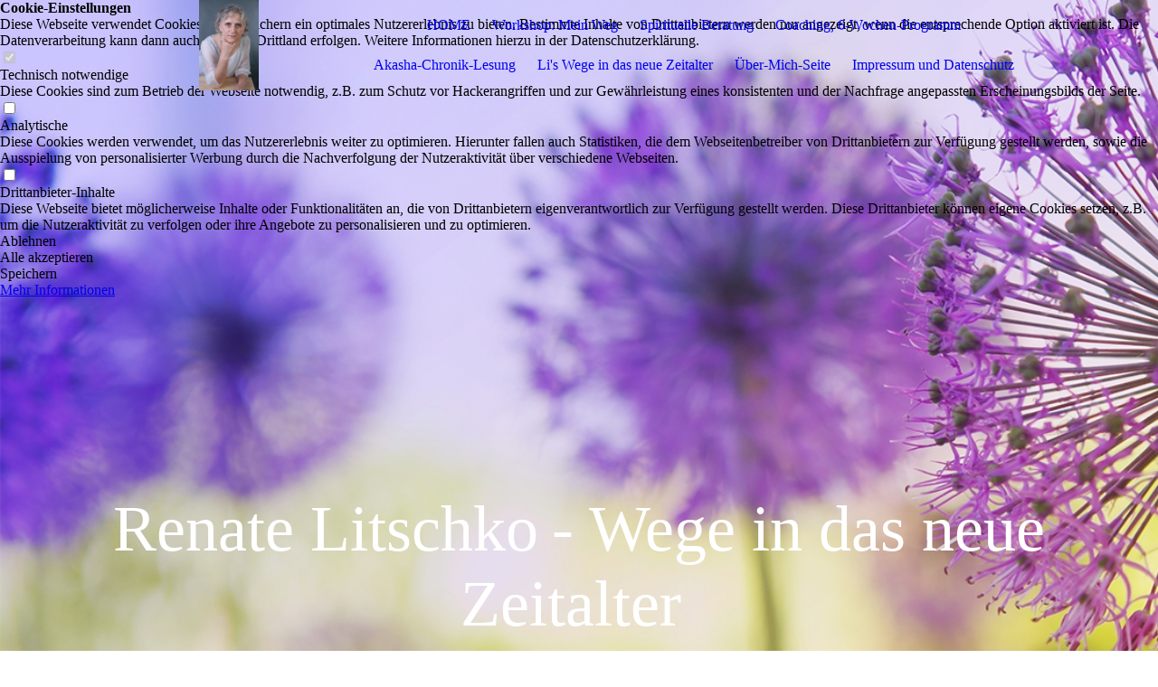

--- FILE ---
content_type: text/html; charset=utf-8
request_url: https://renate-litschko.de/Ueber-Mich-Seite
body_size: 31459
content:
<!DOCTYPE html><html lang="de"><head><meta http-equiv="Content-Type" content="text/html; charset=UTF-8"><title>Über-Mich-Seite</title><meta name="description" content="Über Mich"><meta name="keywords" content="Über Mich"><link href="https://renate-litschko.de/Ueber-Mich-Seite" rel="canonical"><meta content="Über-Mich-Seite" property="og:title"><meta content="website" property="og:type"><meta content="https://renate-litschko.de/Ueber-Mich-Seite" property="og:url"><script>
              window.beng = window.beng || {};
              window.beng.env = {
                language: "en",
                country: "US",
                mode: "deploy",
                context: "page",
                pageId: "000000900887",
                skeletonId: "",
                scope: "HTO01FLQNTEI",
                isProtected: false,
                navigationText: "Über-Mich-Seite",
                instance: "1",
                common_prefix: "https://homepagedesigner.telekom.de",
                design_common: "https://homepagedesigner.telekom.de/beng/designs/",
                design_template: "oem/cm_dux_095",
                path_design: "https://homepagedesigner.telekom.de/beng/designs/data/oem/cm_dux_095/",
                path_res: "https://homepagedesigner.telekom.de/res/",
                path_bengres: "https://homepagedesigner.telekom.de/beng/res/",
                masterDomain: "",
                preferredDomain: "",
                preprocessHostingUri: function(uri) {
                  
                    return uri || "";
                  
                },
                hideEmptyAreas: true
              };
            </script><script xmlns="http://www.w3.org/1999/xhtml" src="https://homepagedesigner.telekom.de/cm4all-beng-proxy/beng-proxy.js">;</script><link xmlns="http://www.w3.org/1999/xhtml" rel="stylesheet" href="https://homepagedesigner.telekom.de/.cm4all/e/static/3rdparty/font-awesome/css/font-awesome.min.css"></link><link rel="stylesheet" type="text/css" href="//homepagedesigner.telekom.de/.cm4all/res/static/libcm4all-js-widget/3.89.7/css/widget-runtime.css"/>

<link rel="stylesheet" type="text/css" href="//homepagedesigner.telekom.de/.cm4all/res/static/beng-editor/5.3.130/css/deploy.css"/>

<link rel="stylesheet" type="text/css" href="//homepagedesigner.telekom.de/.cm4all/res/static/libcm4all-js-widget/3.89.7/css/slideshow-common.css"/>

<script src="//homepagedesigner.telekom.de/.cm4all/res/static/jquery-1.7/jquery.js">;</script><script src="//homepagedesigner.telekom.de/.cm4all/res/static/prototype-1.7.3/prototype.js">;</script><script src="//homepagedesigner.telekom.de/.cm4all/res/static/jslib/1.4.1/js/legacy.js">;</script><script src="//homepagedesigner.telekom.de/.cm4all/res/static/libcm4all-js-widget/3.89.7/js/widget-runtime.js">;</script>

<script src="//homepagedesigner.telekom.de/.cm4all/res/static/libcm4all-js-widget/3.89.7/js/slideshow-common.js">;</script>

<script src="//homepagedesigner.telekom.de/.cm4all/res/static/beng-editor/5.3.130/js/deploy.js">;</script>

<link rel="stylesheet" type="text/css" href="https://homepagedesigner.telekom.de/.cm4all/designs/static/oem/cm_dux_095/1769040144.082194/css/main.css"><link rel="stylesheet" type="text/css" href="https://homepagedesigner.telekom.de/.cm4all/designs/static/oem/cm_dux_095/1769040144.082194/css/responsive.css"><link rel="stylesheet" type="text/css" href="https://homepagedesigner.telekom.de/.cm4all/designs/static/oem/cm_dux_095/1769040144.082194/css/cm-templates-global-style.css"><meta name="viewport" content="width=device-width, initial-scale=1"><script type="text/javascript" language="javascript" src="https://homepagedesigner.telekom.de/.cm4all/designs/static/oem/cm_dux_095/1769040144.082194/js/initialise.js"></script><script type="text/javascript" language="javascript" src="https://homepagedesigner.telekom.de/.cm4all/designs/static/oem/cm_dux_095/1769040144.082194/js/cm_template-focus-point.js"></script><script type="text/javascript" language="javascript" src="https://homepagedesigner.telekom.de/.cm4all/designs/static/oem/cm_dux_095/1769040144.082194/js/cm-templates-global-script.js"></script><!--[if lte IE 9]>
        <link rel="stylesheet" type="text/css" href="https://homepagedesigner.telekom.de/beng/designs/data/oem/cm_dux_095/
css/ie8.css" />
        <![endif]--><!--$Id: template.xsl 1832 2012-03-01 10:37:09Z dominikh $--><link href="/.cm4all/handler.php/vars.css?v=20260122184528" type="text/css" rel="stylesheet"><style type="text/css">.cm-logo {background-image: url("/.cm4all/uproc.php/0/platzhalter/._63A0437_bearbeitet-1.jpeg/picture-1200?_=17b05f80af8");
        background-position: 50% 50%;
background-size: auto 100%;
background-repeat: no-repeat;
      }</style><script type="text/javascript">window.cmLogoWidgetId = "TKOMSI_cm4all_com_widgets_Logo_24650331";
            window.cmLogoGetCommonWidget = function (){
                return new cm4all.Common.Widget({
            base    : "/Ueber-Mich-Seite",
            session : "",
            frame   : "",
            path    : "TKOMSI_cm4all_com_widgets_Logo_24650331"
        })
            };
            window.logoConfiguration = {
                "cm-logo-x" : "50%",
        "cm-logo-y" : "50%",
        "cm-logo-v" : "2.0",
        "cm-logo-w" : "auto",
        "cm-logo-h" : "100%",
        "cm-logo-di" : "oem/cm_dux_095",
        "cm-logo-u" : "uro-service://",
        "cm-logo-k" : "%7B%22serviceId%22%3A%220%22%2C%22path%22%3A%22%2Fplatzhalter%22%2C%22name%22%3A%22_63A0437_bearbeitet-1.jpeg%22%2C%22type%22%3A%22image%2Fjpeg%22%2C%22size%22%3A7957526%2C%22start%22%3A%2217b05f80af8%22%2C%22width%22%3A3840%2C%22height%22%3A5760%7D",
        "cm-logo-bc" : "",
        "cm-logo-ln" : "",
        "cm-logo-ln$" : "",
        "cm-logo-hi" : false
        ,
        _logoBaseUrl : "uro-service:\/\/",
        _logoPath : "%7B%22serviceId%22%3A%220%22%2C%22path%22%3A%22%2Fplatzhalter%22%2C%22name%22%3A%22_63A0437_bearbeitet-1.jpeg%22%2C%22type%22%3A%22image%2Fjpeg%22%2C%22size%22%3A7957526%2C%22start%22%3A%2217b05f80af8%22%2C%22width%22%3A3840%2C%22height%22%3A5760%7D"
        };
          jQuery(document).ready(function() {
            var logoElement = jQuery(".cm-logo");
            logoElement.attr("role", "img");
            logoElement.attr("tabindex", "0");
            logoElement.attr("aria-label", "logo");
          });
        </script><link rel="icon" href="data:;base64,iVBORw0KGgo="/><style id="cm_table_styles"></style><style id="cm_background_queries"></style><script type="application/x-cm4all-cookie-consent" data-code=""></script></head><body ondrop="return false;" class=" device-desktop cm-deploy cm-deploy-342 cm-deploy-4x"><div class="cm-background" data-cm-qa-bg="image"></div><div class="cm-background-video" data-cm-qa-bg="video"></div><div class="cm-background-effects" data-cm-qa-bg="effect"></div><div id="page_wrapper" class="cm-templates-container"><div id="navigation_background"><div id="navigation_wrapper"><div id="logo" class="cm-logo box cm_can_be_empty"> </div><div id="nav-mobile-heading"><a href="javascript:void(0);" id="cm-template-mobil__button"></a></div><nav id="cm_navigation" class="navi"><ul id="cm_mainnavigation"><li id="cm_navigation_pid_900871"><a title="HOME" href="/HOME" class="cm_anchor">HOME</a></li><li id="cm_navigation_pid_1257271"><a title="Workshop: Mein Weg" href="/Workshop-Mein-Weg" class="cm_anchor">Workshop: Mein Weg</a></li><li id="cm_navigation_pid_1050690"><a title="Spirituelle Beratung" href="/Spirituelle-Beratung" class="cm_anchor">Spirituelle Beratung</a></li><li id="cm_navigation_pid_1017064"><a title="Coaching, 6-Wochen-Programm" href="/Coaching,-6-Wochen-Programm" class="cm_anchor">Coaching, 6-Wochen-Programm</a></li><li id="cm_navigation_pid_900885"><a title="Akasha-Chronik-Lesung" href="/Akasha-Chronik-Lesung" class="cm_anchor">Akasha-Chronik-Lesung</a></li><li id="cm_navigation_pid_900886"><a title="Li's Wege in das neue Zeitalter" href="/Li-s-Wege-in-das-neue-Zeitalter" class="cm_anchor">Li's Wege in das neue Zeitalter</a></li><li id="cm_navigation_pid_900887" class="cm_current"><a title="Über-Mich-Seite" href="/Ueber-Mich-Seite" class="cm_anchor">Über-Mich-Seite</a></li><li id="cm_navigation_pid_900899"><a title="Impressum und Datenschutz" href="/Impressum-und-Datenschutz" class="cm_anchor">Impressum und Datenschutz</a></li></ul></nav><nav id="cm_mobile_navigation" class="navigation_wrapper cm_with_forcesub cm_mobile_navigation--closed"><ul id="cm_mainnavigation"><li id="cm_navigation_pid_900871"><a title="HOME" href="/HOME" class="cm_anchor">HOME</a></li><li id="cm_navigation_pid_1257271"><a title="Workshop: Mein Weg" href="/Workshop-Mein-Weg" class="cm_anchor">Workshop: Mein Weg</a></li><li id="cm_navigation_pid_1050690"><a title="Spirituelle Beratung" href="/Spirituelle-Beratung" class="cm_anchor">Spirituelle Beratung</a></li><li id="cm_navigation_pid_1017064"><a title="Coaching, 6-Wochen-Programm" href="/Coaching,-6-Wochen-Programm" class="cm_anchor">Coaching, 6-Wochen-Programm</a></li><li id="cm_navigation_pid_900885"><a title="Akasha-Chronik-Lesung" href="/Akasha-Chronik-Lesung" class="cm_anchor">Akasha-Chronik-Lesung</a></li><li id="cm_navigation_pid_900886"><a title="Li's Wege in das neue Zeitalter" href="/Li-s-Wege-in-das-neue-Zeitalter" class="cm_anchor">Li's Wege in das neue Zeitalter</a></li><li id="cm_navigation_pid_900887" class="cm_current"><a title="Über-Mich-Seite" href="/Ueber-Mich-Seite" class="cm_anchor">Über-Mich-Seite</a></li><li id="cm_navigation_pid_900899"><a title="Impressum und Datenschutz" href="/Impressum-und-Datenschutz" class="cm_anchor">Impressum und Datenschutz</a></li></ul></nav></div></div><header id="header_wrapper"><div id="keyvisual" class="cm-kv-0 cm-template-keyvisual__media cm_can_be_empty"></div><div id="title_wrapper"><div class="title_position_center"><div id="title" class="title cm_can_be_empty cm-templates-heading__title" style=""><span style='color: #ffffff; font-size: 72px; font-family: "Give You Glory";'>Renate Litschko</span></div><div id="subtitle" class="subtitle cm_can_be_empty cm-templates-heading__subtitle" style=""><span style="font-size: 72px; color: #ffffff;"><span style='font-size: 72px; font-family: "Give You Glory";'>- Wege in das neue Zeitalter </span><br></span></div></div></div></header><div id="content_wrapper" class="cm-template-content"><div class="container_wrapper"><main id="content_main" class="cm-template-content__main content_main_dho cm-templates-text" data-cm-hintable="yes"><h1><span style="color: #5c2c91;">Über-Mich-Seite </span></h1><p style="font-size: medium;"><span style="color: #5c2c91;">Ich lebe in Bochum und war bis 2011 als Physiotherapeutin tätig. </span></p><p style="font-size: medium;"><span style="color: #5c2c91;"><strong>Fort- und Ausbildungen in Energiearbeit, Coaching und im spirituellen Bereich: </strong></span></p><p style="font-size: medium;"><span style="color: #5c2c91;">1990 Psychoenergetik I + II im Nagal-Institut, Bochum, bei Prof. Niesel </span></p><p style="font-size: medium;"><span style="color: #5c2c91;">1990 Radiästhesie I im Nagal-Institut, Bochum, bei Prof. Niesel </span></p><p style="font-size: medium;"><span style="color: #5c2c91;">1991 Reiki 1. Grad bei Jürgen Kindler in Frankfurt </span></p><p style="font-size: medium;"><span style="color: #5c2c91;">1992 Reiki 2. Grad bei Christel Fipp in Tecklenburg </span></p><p style="font-size: medium;"><span style="color: #5c2c91;">1997 Einführung NLP </span></p><p style="font-size: medium;"><span style="color: #5c2c91;">1998 NLP Business Practitioner </span></p><p style="font-size: medium;"><span style="color: #5c2c91;">1995 – 1998 Ausbildung zur Ehe-Familien- und Lebensberaterin, Wolfgang-Bürschel-Schulen </span></p><p style="font-size: medium;"><span style="color: #5c2c91;">1998 Einführung in die Klinische Hypnose, VDPP </span></p><p style="font-size: medium;"><span style="color: #5c2c91;">1999 Kognitive Verhaltenstherapie bei Ängsten, VDPP </span></p><p style="font-size: medium;"><span style="color: #5c2c91;">1998 / 1999 Zulassung zur Heilpraktikerin beschränkt auf den Bereich der Psychotherapie in Gelsenkirchen und Bochum </span></p><p style="font-size: medium;"><span style="color: #5c2c91;">1999 Weiterbildungsstudium Sonderpädagogik mit Zertifikat an der Fernuni Hagen </span></p><p style="font-size: medium;"><span style="color: #5c2c91;">1999 – 2001 Eigene Praxis für Psychotherapie in Bochum </span></p><p style="font-size: medium;"><span style="color: #5c2c91;">ab 2018 Selbsterfahrung und -entwicklung durch Veit Lindau </span></p><p style="font-size: medium;"><span style="color: #5c2c91;">2019 Ausbildung zum New Spirit Coach durch Bahar Yilmaz und Jeffrey Kastenmüller </span></p><p style="font-size: medium;"><span style="color: #5c2c91;">2020 Ausbildung Theta-Healing Basic, Advanced, Dig Deeper, Manifestation durch Ana Müller </span></p><p style="font-size: medium;"><span style="color: #5c2c91;">2021 Ausbildung Akasha-Chronik Level 1 – 4 durch Gabrielle Orr mit Zertifizierung </span></p><p style="font-size: medium;"><strong style="color: #5c2c91;">Was mich noch umtreibt: </strong></p><p style="font-size: medium;"><span style="color: #5c2c91;">Seit 1978 begleiten mich meine Tarot-Karten. Mein erstes Deck bezog ich 1978 noch aus England, weil in Deutschland kaum etwas auf dem Markt war. Es war das Aleister Crowley Thoth-Tarot-Deck. Seitdem sind unzählige Decks dazu gekommen. </span></p><p style="font-size: medium;"><span style="color: #5c2c91;">Seit 2013 veröffentliche ich Bücher bei Amazon unter den Pseudonymen Li Burgard + Franziska Abendroth. Meine Bücher findet Ihr bei Amazon oder könnt sie Euch unter Li-Burgard.de oder Franziska-Abendroth.com anschauen. Diese dunkle Seite in mir wollte auch Ausdruck finden. ;-)</span></p><p style="font-size: medium;"><span style="color: #5c2c91;">In meine Bücher sind oft Begegnungen mit allen Ebenen der Existenz eingeflossen, die mich seit meiner Kindheit begleiten. Ob Geister, Engel, Verstorbene, Erdwesen oder kleine und große Feen- oder Elfenwesen, ferne bewohnte Planeten und Parallelwelten, alles ist da draußen. Wir müssen nur offen sein für alle Möglichkeiten. Viele Jahre lang habe ich mich davor verschlossen, doch nun kommen wir in eine Zeit, in der das nicht mehr möglich ist. Die geistige Welt hat mir dazu deutliche Signale gegeben und mir ein Ausweichen unmöglich gemacht. Ich musste mich wieder öffnen / Wir müssen uns wieder öffnen, verbinden und die Welt verändern, damit sie für alle lebenswert wird. </span></p><p style="font-size: medium;"><span style="color: #5c2c91;">Viele Jahre habe ich zur Entspannung Ölbilder gemalt - dieses Hobby kann ich wieder entdecken, wenn mir einmal langweilig wird. 😉 </span></p><p style="font-size: medium;"><span style="color: #5c2c91;">Eine kleine Auswahl der Bilder und meine veröffentlichten Bücher findet Ihr auf dieser Homepage:</span></p><div class="clearFloating" style="clear:both;height: 0px; width: auto;"></div><div id="widgetcontainer_TKOMSI_com_cm4all_wdn_Button_24656609" class="
				    cm_widget_block
					cm_widget com_cm4all_wdn_Button cm_widget_block_center" style="width:100%; max-width:100%; "><div class="cm_widget_anchor"><a name="TKOMSI_com_cm4all_wdn_Button_24656609" id="widgetanchor_TKOMSI_com_cm4all_wdn_Button_24656609"><!--com.cm4all.wdn.Button--></a></div><script type="text/javascript">
window.cm4all.widgets.register( '/Ueber-Mich-Seite', '', '', 'TKOMSI_com_cm4all_wdn_Button_24656609');
</script>
		<script type="text/javascript">
	(function() {

		var links = ["@\/css\/show.min.css?v=15.css"];
		for( var i=0; i<links.length; i++) {
			if( links[i].indexOf( '@')==0) {
				links[i] = "https://homepagedesigner.telekom.de/.cm4all/widgetres.php/com.cm4all.wdn.Button/" + links[i].substring( 2);
			} else if( links[i].indexOf( '/')!=0) {
				links[i] = window.cm4all.widgets[ 'TKOMSI_com_cm4all_wdn_Button_24656609'].url( links[i]);
			}
		}
		cm4all.Common.loadCss( links);

		var scripts = [];
		for( var i=0; i<scripts.length; i++) {
			if( scripts[i].indexOf( '@')==0) {
				scripts[i] = "https://homepagedesigner.telekom.de/.cm4all/widgetres.php/com.cm4all.wdn.Button/" + scripts[i].substring( 2);
			} else if( scripts[i].indexOf( '/')!=0) {
				scripts[i] = window.cm4all.widgets[ 'TKOMSI_com_cm4all_wdn_Button_24656609'].url( scripts[i]);
			}
		}

		var deferred = jQuery.Deferred();
		window.cm4all.widgets[ 'TKOMSI_com_cm4all_wdn_Button_24656609'].ready = (function() {
			var ready = function ready( handler) {
				deferred.done( handler);
			};
			return deferred.promise( ready);
		})();
		cm4all.Common.requireLibrary( scripts, function() {
			deferred.resolveWith( window.cm4all.widgets[ 'TKOMSI_com_cm4all_wdn_Button_24656609']);
		});
	})();
</script>    <a
      class="cm-widget-button_2 cm-w_btn-hover-border "
      id="C_TKOMSI_com_cm4all_wdn_Button_24656609__-base"
       href="https://www.li-burgard.de" target="_blank" rel="noopener noreferrer external"    style="
      border-radius: 47px;border-color: currentColor;background-color: rgba(227,230,128,1);padding: 15px 15px;width: 200px;font-size: inherit;    "
    onMouseOut="this.style.boxShadow='none';"onMouseOver="this.style.boxShadow='inset 0px 0px 0px 1px currentColor';"  >
    <span
      style="color: rgba(155,37,37,1);"
    >Li-Burgard.de + Franziska-Abendroth.com</span>
  </a>

  
</div><div id="cm_bottom_clearer" style="clear: both;" contenteditable="false"></div></main></div></div><div id="content_sidebar" class=" cm_can_be_empty"><div class="container_wrapper"><aside id="widgetbar_page_2" class="sidebar cm_can_be_empty" data-cm-hintable="yes"><p><br></p></aside><aside id="widgetbar_site_1" class="sidebar cm_can_be_empty" data-cm-hintable="yes"><p style="text-align: center;"><br><span style="color: #5c2c91;">Renate Litschko</span></p><p style="text-align: center;"><span style="color: #5c2c91;">Wilhelm-Engel-Straße 4</span></p><p style="text-align: center;"><span style="color: #5c2c91;">44789 Bochum</span></p><p style="text-align: center;"><span style="color: #5c2c91;">0234 52 06 87</span></p><p style="text-align: center;"><span style="color: #5c2c91;">renatelitschko@t-online.de</span></p><p style="text-align: center;"><span style="color: #5c2c91;">Steuer-Nr.: 306/5143/2480</span></p><p style="text-align: center;"><span style="color: #5c2c91;">©️Renate Litschko 2026</span></p></aside><aside id="widgetbar_page_1" class="sidebar cm_can_be_empty" data-cm-hintable="yes"><p> </p></aside><aside id="widgetbar_site_2" class="sidebar cm_can_be_empty" data-cm-hintable="yes"><div style="text-align: center;"></div><p style="text-align: center;"><br><br></p><p style="text-align: center;"> </p><p> </p></aside></div></div><div id="footer_wrapper" class="cm_can_be_empty"><footer id="footer" class="content_wrapper cm_can_be_empty" data-cm-hintable="yes"> </footer></div></div><div class="cm_widget_anchor"><a name="TKOMSI_cm4all_com_widgets_CookiePolicy_24650332" id="widgetanchor_TKOMSI_cm4all_com_widgets_CookiePolicy_24650332"><!--cm4all.com.widgets.CookiePolicy--></a></div><div style="display:none" class="cm-wp-container cm4all-cookie-policy-placeholder-template"><div class="cm-wp-header"><h4 class="cm-wp-header__headline">Externe Inhalte</h4><p class="cm-wp-header__text">Die an dieser Stelle vorgesehenen Inhalte können aufgrund Ihrer aktuellen <a class="cm-wp-header__link" href="#" onclick="openCookieSettings();return false;">Cookie-Einstellungen</a> nicht angezeigt werden.</p></div><div class="cm-wp-content"><div class="cm-wp-content__control"><label aria-checked="false" role="switch" tabindex="0" class="cm-wp-content-switcher"><input tabindex="-1" type="checkbox" class="cm-wp-content-switcher__checkbox" /><span class="cm-wp-content-switcher__label">Drittanbieter-Inhalte</span></label></div><p class="cm-wp-content__text">Diese Webseite bietet möglicherweise Inhalte oder Funktionalitäten an, die von Drittanbietern eigenverantwortlich zur Verfügung gestellt werden. Diese Drittanbieter können eigene Cookies setzen, z.B. um die Nutzeraktivität zu verfolgen oder ihre Angebote zu personalisieren und zu optimieren.</p></div></div><div aria-labelledby="cookieSettingsDialogTitle" role="dialog" style="position: fixed;" class="cm-cookie-container cm-hidden" id="cookieSettingsDialog"><div class="cm-cookie-header"><h4 id="cookieSettingsDialogTitle" class="cm-cookie-header__headline">Cookie-Einstellungen</h4><div autofocus="autofocus" tabindex="0" role="button" class="cm-cookie-header__close-button" title="Schließen"></div></div><div aria-describedby="cookieSettingsDialogContent" class="cm-cookie-content"><p id="cookieSettingsDialogContent" class="cm-cookie-content__text">Diese Webseite verwendet Cookies, um Besuchern ein optimales Nutzererlebnis zu bieten. Bestimmte Inhalte von Drittanbietern werden nur angezeigt, wenn die entsprechende Option aktiviert ist. Die Datenverarbeitung kann dann auch in einem Drittland erfolgen. Weitere Informationen hierzu in der Datenschutzerklärung.</p><div class="cm-cookie-content__controls"><div class="cm-cookie-controls-container"><div class="cm-cookie-controls cm-cookie-controls--essential"><div class="cm-cookie-flex-wrapper"><label aria-details="cookieSettingsEssentialDetails" aria-labelledby="cookieSettingsEssentialLabel" aria-checked="true" role="switch" tabindex="0" class="cm-cookie-switch-wrapper"><input tabindex="-1" id="cookieSettingsEssential" type="checkbox" disabled="disabled" checked="checked" /><span></span></label><div class="cm-cookie-expand-wrapper"><span id="cookieSettingsEssentialLabel">Technisch notwendige</span><div tabindex="0" aria-controls="cookieSettingsEssentialDetails" aria-expanded="false" role="button" class="cm-cookie-content-expansion-button" title="Erweitern / Zuklappen"></div></div></div><div class="cm-cookie-content-expansion-text" id="cookieSettingsEssentialDetails">Diese Cookies sind zum Betrieb der Webseite notwendig, z.B. zum Schutz vor Hackerangriffen und zur Gewährleistung eines konsistenten und der Nachfrage angepassten Erscheinungsbilds der Seite.</div></div><div class="cm-cookie-controls cm-cookie-controls--statistic"><div class="cm-cookie-flex-wrapper"><label aria-details="cookieSettingsStatisticsDetails" aria-labelledby="cookieSettingsStatisticsLabel" aria-checked="false" role="switch" tabindex="0" class="cm-cookie-switch-wrapper"><input tabindex="-1" id="cookieSettingsStatistics" type="checkbox" /><span></span></label><div class="cm-cookie-expand-wrapper"><span id="cookieSettingsStatisticsLabel">Analytische</span><div tabindex="0" aria-controls="cookieSettingsStatisticsDetails" aria-expanded="false" role="button" class="cm-cookie-content-expansion-button" title="Erweitern / Zuklappen"></div></div></div><div class="cm-cookie-content-expansion-text" id="cookieSettingsStatisticsDetails">Diese Cookies werden verwendet, um das Nutzererlebnis weiter zu optimieren. Hierunter fallen auch Statistiken, die dem Webseitenbetreiber von Drittanbietern zur Verfügung gestellt werden, sowie die Ausspielung von personalisierter Werbung durch die Nachverfolgung der Nutzeraktivität über verschiedene Webseiten.</div></div><div class="cm-cookie-controls cm-cookie-controls--third-party"><div class="cm-cookie-flex-wrapper"><label aria-details="cookieSettingsThirdpartyDetails" aria-labelledby="cookieSettingsThirdpartyLabel" aria-checked="false" role="switch" tabindex="0" class="cm-cookie-switch-wrapper"><input tabindex="-1" id="cookieSettingsThirdparty" type="checkbox" /><span></span></label><div class="cm-cookie-expand-wrapper"><span id="cookieSettingsThirdpartyLabel">Drittanbieter-Inhalte</span><div tabindex="0" aria-controls="cookieSettingsThirdpartyDetails" aria-expanded="false" role="button" class="cm-cookie-content-expansion-button" title="Erweitern / Zuklappen"></div></div></div><div class="cm-cookie-content-expansion-text" id="cookieSettingsThirdpartyDetails">Diese Webseite bietet möglicherweise Inhalte oder Funktionalitäten an, die von Drittanbietern eigenverantwortlich zur Verfügung gestellt werden. Diese Drittanbieter können eigene Cookies setzen, z.B. um die Nutzeraktivität zu verfolgen oder ihre Angebote zu personalisieren und zu optimieren.</div></div></div><div class="cm-cookie-content-button"><div tabindex="0" role="button" onclick="rejectAllCookieTypes(); setTimeout(saveCookieSettings, 400);" class="cm-cookie-button cm-cookie-content-button--reject-all"><span>Ablehnen</span></div><div tabindex="0" role="button" onclick="selectAllCookieTypes(); setTimeout(saveCookieSettings, 400);" class="cm-cookie-button cm-cookie-content-button--accept-all"><span>Alle akzeptieren</span></div><div tabindex="0" role="button" onclick="saveCookieSettings();" class="cm-cookie-button cm-cookie-content-button--save"><span>Speichern</span></div></div></div></div><div class="cm-cookie-footer"><a rel="noreferrer noopener nofollow" target="_blank" href="https://homepagedesigner.telekom.de/.cm4all/s/cookiepolicy?rid=1000002&amp;lc=de_DE" class="cm-cookie-footer__link">Mehr Informationen</a></div></div><script type="text/javascript">
      Common.loadCss("/.cm4all/widgetres.php/cm4all.com.widgets.CookiePolicy/show.css?v=3.3.29");
    </script><script data-tracking="false" data-cookie-settings-enabled="true" src="https://homepagedesigner.telekom.de/.cm4all/widgetres.php/cm4all.com.widgets.CookiePolicy/show.js?v=3.3.29" defer="defer" id="cookieSettingsScript"></script><noscript ><div style="position:absolute;bottom:0;" id="statdiv"><img alt="" height="1" width="1" src="https://homepagedesigner.telekom.de/.cm4all/_pixel.img?site=1672800-fqagXUV8&amp;page=pid_900887&amp;path=%2FUeber-Mich-Seite&amp;nt=%C3%9Cber-Mich-Seite"/></div></noscript><script  type="text/javascript">//<![CDATA[
            document.body.insertAdjacentHTML('beforeend', '<div style="position:absolute;bottom:0;" id="statdiv"><img alt="" height="1" width="1" src="https://homepagedesigner.telekom.de/.cm4all/_pixel.img?site=1672800-fqagXUV8&amp;page=pid_900887&amp;path=%2FUeber-Mich-Seite&amp;nt=%C3%9Cber-Mich-Seite&amp;domain='+escape(document.location.hostname)+'&amp;ref='+escape(document.referrer)+'"/></div>');
        //]]></script><div style="display: none;" id="keyvisualWidgetVideosContainer"></div><style type="text/css">.cm-kv-0 {
background-position: 0% 11.071428571428571%;
background-repeat: no-repeat;
}
            @media(min-width: 100px), (min-resolution: 72dpi), (-webkit-min-device-pixel-ratio: 1) {.cm-kv-0{background-image:url("/.cm4all/uproc.php/1500/keyvisuals/TKOMSI_cm4all_com_widgets_Keyvisual_24650367/.titelbild_02.jpg/picture-200?_=19c051f621e");}}@media(min-width: 100px), (min-resolution: 144dpi), (-webkit-min-device-pixel-ratio: 2) {.cm-kv-0{background-image:url("/.cm4all/uproc.php/1500/keyvisuals/TKOMSI_cm4all_com_widgets_Keyvisual_24650367/.titelbild_02.jpg/picture-400?_=19c051f621e");}}@media(min-width: 200px), (min-resolution: 72dpi), (-webkit-min-device-pixel-ratio: 1) {.cm-kv-0{background-image:url("/.cm4all/uproc.php/1500/keyvisuals/TKOMSI_cm4all_com_widgets_Keyvisual_24650367/.titelbild_02.jpg/picture-400?_=19c051f621e");}}@media(min-width: 200px), (min-resolution: 144dpi), (-webkit-min-device-pixel-ratio: 2) {.cm-kv-0{background-image:url("/.cm4all/uproc.php/1500/keyvisuals/TKOMSI_cm4all_com_widgets_Keyvisual_24650367/.titelbild_02.jpg/picture-800?_=19c051f621e");}}@media(min-width: 400px), (min-resolution: 72dpi), (-webkit-min-device-pixel-ratio: 1) {.cm-kv-0{background-image:url("/.cm4all/uproc.php/1500/keyvisuals/TKOMSI_cm4all_com_widgets_Keyvisual_24650367/.titelbild_02.jpg/picture-800?_=19c051f621e");}}@media(min-width: 400px), (min-resolution: 144dpi), (-webkit-min-device-pixel-ratio: 2) {.cm-kv-0{background-image:url("/.cm4all/uproc.php/1500/keyvisuals/TKOMSI_cm4all_com_widgets_Keyvisual_24650367/.titelbild_02.jpg/picture-1200?_=19c051f621e");}}@media(min-width: 600px), (min-resolution: 72dpi), (-webkit-min-device-pixel-ratio: 1) {.cm-kv-0{background-image:url("/.cm4all/uproc.php/1500/keyvisuals/TKOMSI_cm4all_com_widgets_Keyvisual_24650367/.titelbild_02.jpg/picture-1200?_=19c051f621e");}}@media(min-width: 600px), (min-resolution: 144dpi), (-webkit-min-device-pixel-ratio: 2) {.cm-kv-0{background-image:url("/.cm4all/uproc.php/1500/keyvisuals/TKOMSI_cm4all_com_widgets_Keyvisual_24650367/.titelbild_02.jpg/picture-1600?_=19c051f621e");}}@media(min-width: 800px), (min-resolution: 72dpi), (-webkit-min-device-pixel-ratio: 1) {.cm-kv-0{background-image:url("/.cm4all/uproc.php/1500/keyvisuals/TKOMSI_cm4all_com_widgets_Keyvisual_24650367/.titelbild_02.jpg/picture-1600?_=19c051f621e");}}@media(min-width: 800px), (min-resolution: 144dpi), (-webkit-min-device-pixel-ratio: 2) {.cm-kv-0{background-image:url("/.cm4all/uproc.php/1500/keyvisuals/TKOMSI_cm4all_com_widgets_Keyvisual_24650367/.titelbild_02.jpg/picture-2600?_=19c051f621e");}}
</style><style type="text/css">
			#keyvisual {
				overflow: hidden;
			}
			.kv-video-wrapper {
				width: 100%;
				height: 100%;
				position: relative;
			}
			</style><script type="text/javascript">
				jQuery(document).ready(function() {
					function moveTempVideos(slideshow, isEditorMode) {
						var videosContainer = document.getElementById('keyvisualWidgetVideosContainer');
						if (videosContainer) {
							while (videosContainer.firstChild) {
								var div = videosContainer.firstChild;
								var divPosition = div.className.substring('cm-kv-0-tempvideo-'.length);
								if (isEditorMode && parseInt(divPosition) > 1) {
									break;
								}
								videosContainer.removeChild(div);
								if (div.nodeType == Node.ELEMENT_NODE) {
									var pos = '';
									if (slideshow) {
										pos = '-' + divPosition;
									}
									var kv = document.querySelector('.cm-kv-0' + pos);
									if (kv) {
										if (!slideshow) {
											var wrapperDiv = document.createElement("div"); 
											wrapperDiv.setAttribute("class", "kv-video-wrapper");
											kv.insertBefore(wrapperDiv, kv.firstChild);
											kv = wrapperDiv;
										}
										while (div.firstChild) {
											kv.appendChild(div.firstChild);
										}
										if (!slideshow) {
											break;
										}
									}
								}
							}
						}
					}

					function kvClickAction(mode, href) {
						if (mode == 'internal') {
							if (!window.top.syntony || !/_home$/.test(window.top.syntony.bifmState)) {
								window.location.href = href;
							}
						} else if (mode == 'external') {
							var a = document.createElement('a');
							a.href = href;
							a.target = '_blank';
							a.rel = 'noreferrer noopener';
							a.click();
						}
					}

					var keyvisualElement = jQuery("[cm_type=keyvisual]");
					if(keyvisualElement.length == 0){
						keyvisualElement = jQuery("#keyvisual");
					}
					if(keyvisualElement.length == 0){
						keyvisualElement = jQuery("[class~=cm-kv-0]");
					}
				
						keyvisualElement.attr("role", "img");
						keyvisualElement.attr("tabindex", "0");
						keyvisualElement.attr("aria-label", "hauptgrafik");
					
							keyvisualElement.click(kvClickAction.bind(window, 'internal', '/HOME')).css("cursor", "pointer");
						
					moveTempVideos(false, false);
					var video = document.querySelector('#keyvisual video');
					if (video) {
						video.play();
					}
				
			});
		</script></body></html>
